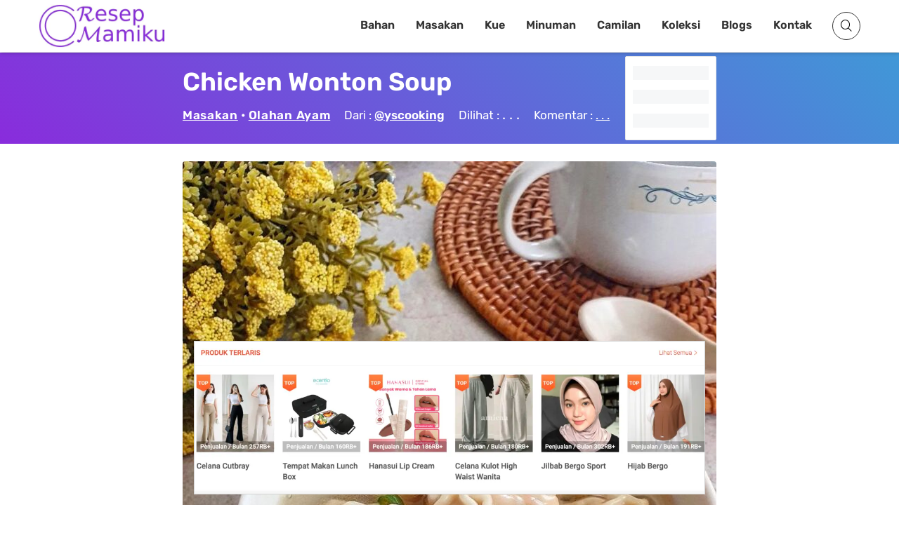

--- FILE ---
content_type: text/html; charset=UTF-8
request_url: https://resepmamiku.com/chicken-wonton-soup-yscooking
body_size: 29218
content:
<!doctype html><html lang="id" prefix="og: https://ogp.me/ns#"><head><meta charset="UTF-8"><meta name="viewport" content="width=device-width, initial-scale=1"><link rel="profile" href="https://gmpg.org/xfn/11"><title>Resep Chicken Wonton Soup dari @yscooking</title><meta name="description" content="Chicken Wonton Soup: Kehangatan dalam Setiap Sendokan, Kelezatan yang Menghangatkan Jiwa Chicken Wonton Soup, atau Sup Pangsit Ayam, adalah hidangan klasik yang memadukan kelembutan pangsit berisi ayam dengan kuah kaldu yang gurih dan menghangatkan. Lebih dari sekadar sup biasa, hidangan ini menawarkan perpaduan tekstur dan rasa yang memanjakan lidah, menjadikannya pilihan sempurna untuk hidangan pembuka, makan siang ringan, atau bahkan penghangat tubuh di kala cuaca dingin. Rahasia kelezatan Chicken Wonton Soup terletak pada pangsitnya. Kulit pangsit yang tipis dan lembut membungkus isian ayam cincang yang telah dibumbui dengan sempurna, memberikan sensasi lumer di mulut setiap kali disantap. Isian ayam biasanya dicampur dengan jahe, bawang putih, daun bawang, dan sedikit kecap asin, menciptakan rasa yang kaya dan umami. Kuah kaldu bening yang digunakan untuk Chicken Wonton Soup pun tak kalah penting. Kaldu ayam yang dimasak perlahan dengan rempah-rempah seperti jahe, bawang putih, dan merica, menghasilkan kuah yang kaya rasa dan aroma. Kaldu ini tidak hanya memberikan kehangatan, tetapi juga memperkaya rasa pangsit ayam. Chicken Wonton Soup seringkali disajikan dengan tambahan sayuran hijau seperti sawi hijau atau bok choy, memberikan kesegaran dan tekstur renyah pada hidangan. Taburan daun bawang dan irisan cabai rawit juga sering ditambahkan untuk memberikan sentuhan akhir yang menyegarkan dan pedas. Lebih dari sekadar hidangan lezat, Chicken Wonton Soup juga menawarkan manfaat kesehatan. Kaldu ayam kaya akan nutrisi yang dapat membantu meningkatkan daya tahan tubuh, sementara sayuran hijau menyediakan serat dan vitamin yang penting bagi kesehatan. Hidangan ini cocok dinikmati oleh segala usia, dari anak-anak hingga orang dewasa. Dengan kombinasi rasa yang lezat, tekstur yang menggugah selera, dan manfaat kesehatan yang ditawarkan, Chicken Wonton Soup adalah pilihan yang tepat untuk menghangatkan jiwa dan memanjakan lidah. Temukan resepnya dan nikmati kelezatannya di rumah, atau kunjungi restoran favorit Anda untuk mencicipi hidangan klasik ini."/><meta name="robots" content="follow, index, max-snippet:-1, max-video-preview:-1, max-image-preview:large"/><link rel="canonical" href="https://resepmamiku.com/chicken-wonton-soup-yscooking" /><meta property="og:locale" content="id_ID" /><meta property="og:type" content="article" /><meta property="og:title" content="Resep Chicken Wonton Soup dari @yscooking" /><meta property="og:description" content="Chicken Wonton Soup: Kehangatan dalam Setiap Sendokan, Kelezatan yang Menghangatkan Jiwa Chicken Wonton Soup, atau Sup Pangsit Ayam, adalah hidangan klasik yang memadukan kelembutan pangsit berisi ayam dengan kuah kaldu yang gurih dan menghangatkan. Lebih dari sekadar sup biasa, hidangan ini menawarkan perpaduan tekstur dan rasa yang memanjakan lidah, menjadikannya pilihan sempurna untuk hidangan pembuka, makan siang ringan, atau bahkan penghangat tubuh di kala cuaca dingin. Rahasia kelezatan Chicken Wonton Soup terletak pada pangsitnya. Kulit pangsit yang tipis dan lembut membungkus isian ayam cincang yang telah dibumbui dengan sempurna, memberikan sensasi lumer di mulut setiap kali disantap. Isian ayam biasanya dicampur dengan jahe, bawang putih, daun bawang, dan sedikit kecap asin, menciptakan rasa yang kaya dan umami. Kuah kaldu bening yang digunakan untuk Chicken Wonton Soup pun tak kalah penting. Kaldu ayam yang dimasak perlahan dengan rempah-rempah seperti jahe, bawang putih, dan merica, menghasilkan kuah yang kaya rasa dan aroma. Kaldu ini tidak hanya memberikan kehangatan, tetapi juga memperkaya rasa pangsit ayam. Chicken Wonton Soup seringkali disajikan dengan tambahan sayuran hijau seperti sawi hijau atau bok choy, memberikan kesegaran dan tekstur renyah pada hidangan. Taburan daun bawang dan irisan cabai rawit juga sering ditambahkan untuk memberikan sentuhan akhir yang menyegarkan dan pedas. Lebih dari sekadar hidangan lezat, Chicken Wonton Soup juga menawarkan manfaat kesehatan. Kaldu ayam kaya akan nutrisi yang dapat membantu meningkatkan daya tahan tubuh, sementara sayuran hijau menyediakan serat dan vitamin yang penting bagi kesehatan. Hidangan ini cocok dinikmati oleh segala usia, dari anak-anak hingga orang dewasa. Dengan kombinasi rasa yang lezat, tekstur yang menggugah selera, dan manfaat kesehatan yang ditawarkan, Chicken Wonton Soup adalah pilihan yang tepat untuk menghangatkan jiwa dan memanjakan lidah. Temukan resepnya dan nikmati kelezatannya di rumah, atau kunjungi restoran favorit Anda untuk mencicipi hidangan klasik ini." /><meta property="og:url" content="https://resepmamiku.com/chicken-wonton-soup-yscooking" /><meta property="og:site_name" content="ResepMamiku" /><meta property="article:publisher" content="https://web.facebook.com/resepmamikucom" /><meta property="article:section" content="Masakan" /><meta property="og:updated_time" content="2022-07-26T13:46:02+07:00" /><meta property="og:image" content="https://resepmamiku.com/wp-content/uploads/2022/07/chicken-wonton-soup-yscooking.jpg" /><meta property="og:image:secure_url" content="https://resepmamiku.com/wp-content/uploads/2022/07/chicken-wonton-soup-yscooking.jpg" /><meta property="og:image:width" content="1080" /><meta property="og:image:height" content="1350" /><meta property="og:image:alt" content="Chicken Wonton Soup" /><meta property="og:image:type" content="image/jpeg" /><meta name="twitter:card" content="summary_large_image" /><meta name="twitter:title" content="Resep Chicken Wonton Soup dari @yscooking" /><meta name="twitter:description" content="Chicken Wonton Soup: Kehangatan dalam Setiap Sendokan, Kelezatan yang Menghangatkan Jiwa Chicken Wonton Soup, atau Sup Pangsit Ayam, adalah hidangan klasik yang memadukan kelembutan pangsit berisi ayam dengan kuah kaldu yang gurih dan menghangatkan. Lebih dari sekadar sup biasa, hidangan ini menawarkan perpaduan tekstur dan rasa yang memanjakan lidah, menjadikannya pilihan sempurna untuk hidangan pembuka, makan siang ringan, atau bahkan penghangat tubuh di kala cuaca dingin. Rahasia kelezatan Chicken Wonton Soup terletak pada pangsitnya. Kulit pangsit yang tipis dan lembut membungkus isian ayam cincang yang telah dibumbui dengan sempurna, memberikan sensasi lumer di mulut setiap kali disantap. Isian ayam biasanya dicampur dengan jahe, bawang putih, daun bawang, dan sedikit kecap asin, menciptakan rasa yang kaya dan umami. Kuah kaldu bening yang digunakan untuk Chicken Wonton Soup pun tak kalah penting. Kaldu ayam yang dimasak perlahan dengan rempah-rempah seperti jahe, bawang putih, dan merica, menghasilkan kuah yang kaya rasa dan aroma. Kaldu ini tidak hanya memberikan kehangatan, tetapi juga memperkaya rasa pangsit ayam. Chicken Wonton Soup seringkali disajikan dengan tambahan sayuran hijau seperti sawi hijau atau bok choy, memberikan kesegaran dan tekstur renyah pada hidangan. Taburan daun bawang dan irisan cabai rawit juga sering ditambahkan untuk memberikan sentuhan akhir yang menyegarkan dan pedas. Lebih dari sekadar hidangan lezat, Chicken Wonton Soup juga menawarkan manfaat kesehatan. Kaldu ayam kaya akan nutrisi yang dapat membantu meningkatkan daya tahan tubuh, sementara sayuran hijau menyediakan serat dan vitamin yang penting bagi kesehatan. Hidangan ini cocok dinikmati oleh segala usia, dari anak-anak hingga orang dewasa. Dengan kombinasi rasa yang lezat, tekstur yang menggugah selera, dan manfaat kesehatan yang ditawarkan, Chicken Wonton Soup adalah pilihan yang tepat untuk menghangatkan jiwa dan memanjakan lidah. Temukan resepnya dan nikmati kelezatannya di rumah, atau kunjungi restoran favorit Anda untuk mencicipi hidangan klasik ini." /><meta name="twitter:site" content="@resepmamikucom" /><meta name="twitter:creator" content="@resepmamikucom" /><meta name="twitter:image" content="https://resepmamiku.com/wp-content/uploads/2022/07/chicken-wonton-soup-yscooking.jpg" /><meta name="twitter:label1" content="Ditulis oleh" /><meta name="twitter:data1" content="Yoga" /><meta name="twitter:label2" content="Waktunya membaca" /><meta name="twitter:data2" content="Kurang dari semenit" /> <script type="application/ld+json" class="rank-math-schema">{"@context":"https://schema.org","@graph":[{"@type":"Organization","@id":"https://resepmamiku.com/#organization","name":"ResepMamiku","sameAs":["https://web.facebook.com/resepmamikucom","https://twitter.com/resepmamikucom"],"logo":{"@type":"ImageObject","@id":"https://resepmamiku.com/#logo","url":"https://resepmamiku.com/wp-content/uploads/2021/10/resepmamiku-avatar.png","contentUrl":"https://resepmamiku.com/wp-content/uploads/2021/10/resepmamiku-avatar.png","caption":"ResepMamiku","inLanguage":"id","width":"810","height":"809"}},{"@type":"WebSite","@id":"https://resepmamiku.com/#website","url":"https://resepmamiku.com","name":"ResepMamiku","publisher":{"@id":"https://resepmamiku.com/#organization"},"inLanguage":"id"},{"@type":"ImageObject","@id":"https://resepmamiku.com/wp-content/uploads/2022/07/chicken-wonton-soup-yscooking.jpg","url":"https://resepmamiku.com/wp-content/uploads/2022/07/chicken-wonton-soup-yscooking.jpg","width":"1080","height":"1350","inLanguage":"id"},{"@type":"BreadcrumbList","@id":"https://resepmamiku.com/chicken-wonton-soup-yscooking#breadcrumb","itemListElement":[{"@type":"ListItem","position":"1","item":{"@id":"https://resepmamiku.com/masakan","name":"Masakan"}},{"@type":"ListItem","position":"2","item":{"@id":"https://resepmamiku.com/chicken-wonton-soup-yscooking","name":"Chicken Wonton Soup"}}]},{"@type":"WebPage","@id":"https://resepmamiku.com/chicken-wonton-soup-yscooking#webpage","url":"https://resepmamiku.com/chicken-wonton-soup-yscooking","name":"Resep Chicken Wonton Soup dari @yscooking","datePublished":"2022-07-26T13:46:00+07:00","dateModified":"2022-07-26T13:46:02+07:00","isPartOf":{"@id":"https://resepmamiku.com/#website"},"primaryImageOfPage":{"@id":"https://resepmamiku.com/wp-content/uploads/2022/07/chicken-wonton-soup-yscooking.jpg"},"inLanguage":"id","breadcrumb":{"@id":"https://resepmamiku.com/chicken-wonton-soup-yscooking#breadcrumb"}},{"@type":"Recipe","name":"Chicken Wonton Soup","datePublished":"2022-07-26T13:46:00+07:00","author":{"@type":"Person","name":"yscooking"},"description":"Bahan dan Cara membuat Chicken Wonton Soup","recipeIngredient":["Kulit pangsit ukuran 7x7 cm","300gr daging ayam cincang","6 ekor udang besar cincang kasar","2 siung bawput parut","1 batang daun bawang iris","2 cm jahe parut","2 sdm kecap asin","1 sdm saus tiram","1 sdm arak masak ( bole skip)","Garam, merica","2 sdm tapioka/ maizena","1 butir telur"],"image":{"@id":"https://resepmamiku.com/wp-content/uploads/2022/07/chicken-wonton-soup-yscooking.jpg"},"recipeInstructions":"Cara Membuat Chicken Wonton Soup :  1. Campur semua bahan di atas, lalu ambil 1 sdt adonan daging, taruh pada kulit pangsit, bungkus bentuk segitiga, pertemukan semua ujungnya, tempelkan. 2. Rebus pada air mendidih dgn api sedang sampai mengapung ","aggregateRating":{"@type":"aggregateRating","ratingValue":"5","ratingCount":"175"},"keywords":"Chicken Wonton Soup, bahan Chicken Wonton Soup, cara membuat Chicken Wonton Soup, resep Chicken Wonton Soup, Masakan, Olahan Ayam","@id":"https://resepmamiku.com/chicken-wonton-soup-yscooking#schema-255027","isPartOf":{"@id":"https://resepmamiku.com/chicken-wonton-soup-yscooking#webpage"},"publisher":{"@id":"https://resepmamiku.com/#organization"},"inLanguage":"id","mainEntityOfPage":{"@id":"https://resepmamiku.com/chicken-wonton-soup-yscooking#webpage"}}]}</script>  <script data-optimized="1" type="text/javascript" src="[data-uri]" defer></script> <style id="litespeed-ccss">html{font-family:sans-serif;-webkit-text-size-adjust:100%;-ms-text-size-adjust:100%}body{margin:0}article,footer,header,main,nav{display:block}a{background-color:#fff0}h1{font-size:2em;margin:.67em 0}img{border:0}button,input,select,textarea{color:inherit;font:inherit;margin:0}button{overflow:visible}button,select{text-transform:none}button,input[type="submit"]{-webkit-appearance:button}button::-moz-focus-inner,input::-moz-focus-inner{border:0;padding:0}input{line-height:normal}input[type="checkbox"]{box-sizing:border-box;padding:0}textarea{overflow:auto}.screen-reader-text{clip:rect(1px,1px,1px,1px);position:absolute;height:1px;width:1px;overflow:hidden}.entry-content:before,.entry-content:after,.clearfix:before,.clearfix:after{content:"";display:table;table-layout:fixed}.entry-content:after,.clearfix:after{clear:both}@-ms-viewport{width:device-width}html{box-sizing:border-box;-ms-overflow-style:scrollbar}*,*::before,*::after{box-sizing:inherit}.container{width:100%;padding-right:15px;padding-left:15px;margin-right:auto;margin-left:auto}@media (min-width:576px){.container{max-width:540px}}@media (min-width:768px){.container{max-width:720px}}@media (min-width:992px){.container{max-width:960px}}@media (min-width:1200px){.container{max-width:1140px}}html{box-sizing:border-box;font-size:10px}*,*:before,*:after{box-sizing:inherit}body{background:#fff}img{height:auto;max-width:100%;object-fit:cover;vertical-align:middle;border-style:none}h1,h2,h4,h5{line-height:1.2;clear:both}h1{font-size:57.6px;font-size:3.6rem}h2{font-size:48px;font-size:3rem}h4{font-size:28.8px;font-size:1.8rem}h5{font-size:19.2px;font-size:1.2rem}body,button,input,select,textarea{font:normal normal normal 14px/1.8 sans-serif;text-align:left;color:#111}p{margin-bottom:1.5em}i{font-style:italic}ins{background:#fff9c0;text-decoration:none}ul{margin:0 0 1.5em;padding-left:1.5em}ul{list-style:disc}button,input[type="submit"]{border:1px solid;border-radius:0;background:#111;color:#fff;font-size:19.2px;font-size:1.2rem;line-height:1;padding:1.5rem 2rem}input[type="text"],input[type="email"],textarea{color:#666;border:1px solid #dedede;border-radius:0;padding:8px 10px 7px}select{border:1px solid #dedede;padding:10px 5px;width:100%}textarea{width:100%}a{color:var(--main-color);text-decoration:none}a:visited{text-decoration:none}.searchform-modal .search-form{display:-ms-flexbox;display:flex;position:relative}.searchform-modal .search-form label{width:100%}.searchform-modal .search-form input{border-color:#eee}.searchform-modal .search-form button{position:absolute;right:0;bottom:0;top:0;padding:8.5px 15px;border:1px solid #1788de;font-size:25.6px;font-size:1.6rem}.searchform-modal .search-popup{display:none;position:fixed;top:0;right:0;left:0;bottom:0;z-index:9999;opacity:0;visibility:hidden;overflow:hidden;background:rgb(0 0 0/.8);margin:0;width:100%;height:100%;transform:scale(.2,.2)}.searchform-modal .search-popup .search-popup-bg{width:100%;height:100%;position:absolute}.searchform-modal .search-form-wrap{max-width:100%;width:600px;position:absolute;z-index:10;margin:auto;top:0;right:0;left:0;bottom:0;height:55px;display:flex}.searchform-modal .search-popup .search-form{max-width:500px;width:100%}.searchform-modal .search-popup .search-form .search-field{width:100%;border-radius:0;border:0;height:55px;margin:0;padding-left:20px;padding-right:70px;background:#fff;color:#999;font-size:15px;font-style:italic}.searchform-modal .search-popup .search-form .search-submit{height:55px;width:55px;position:absolute;right:0;display:-ms-flexbox;display:flex;-ms-flex-pack:center;justify-content:center;background:blue;color:#fff}.searchform-modal .search-popup .search-form .search-submit i{color:#fff;font-size:32px;font-size:2rem}.searchform-modal .search-popup .close-search-toggle{background:none}@media (max-width:767px){.searchform-modal .search-popup .search-form>label{margin:0 20px}.searchform-modal .search-popup .search-form .search-submit{margin-right:20px}}.main-navigation{z-index:2;-ms-flex:unset;flex:unset}.main-navigation ul:not(.children)>li>a{padding:12px 14px}.main-navigation ul{display:none;list-style:none;margin:0;padding-left:0}.main-navigation li{float:left;position:relative}.main-navigation a{display:block;text-decoration:none;font-weight:700;line-height:2.58;color:#111;font-size:14px}@media screen and (min-width:1023px){.main-navigation ul{display:block}}@media (max-width:1023px){.main-navigation.main-navigation ul{display:none}}.slideout-sidebar{width:384px;overflow:hidden;display:none;max-width:95%;transform:translate3d(100%,0,0);background:#f6f6f6;position:fixed;z-index:999;top:0;right:0;bottom:0;overflow-y:auto;visibility:hidden}.slideout-sidebar::-webkit-scrollbar{width:0}.slideout-sidebar .widget{margin:0 0 30px;word-break:break-all;color:#b3b3b3}.slideout-sidebar .widget ul{margin:0;padding:0;list-style:none}.slideout-sidebar .widget a{color:#dcdcdc}.slideout-sidebar-enabel .site:before{content:"";position:fixed;top:0;right:0;left:0;bottom:0;background:rgb(255 255 255/.8);content:"";opacity:0;z-index:0;visibility:hidden;display:none}.slideout-sidebar-enabel .menu-toggle{position:relative;z-index:2;background:#fff0;border:none}.slideout-sidebar-enabel .menu-toggle:before{content:"";position:absolute;left:18px;width:24px;height:15px;display:block;border-top:9px double #111;border-bottom:3px solid #111}.slideout-sidebar__header{display:-ms-flexbox;display:flex;-ms-flex-pack:justify;justify-content:space-between;padding:20px 55px;-ms-flex-align:center;align-items:center;border-bottom:1px solid rgb(255 255 255/.11)}@media (max-width:374px){.slideout-sidebar__header{padding:20px 25px}}.slideout-sidebar__header .header__site-title{font-weight:700;font-size:38.4px;font-size:2.4rem;letter-spacing:.15em;color:#333}.slideout-sidebar__header .header__close{font-size:28.8px;font-size:1.8rem;letter-spacing:.1em;color:#afb0b2;padding:5px 0 5px 5px;background:none}.slideout-sidebar__body{padding:40px 55px}.slideout-sidebar__body .widget_nav_menu .menu{padding:0;margin:0 0 53px 0;list-style-type:none}.slideout-sidebar__body .widget_nav_menu .menu li{position:relative;display:-ms-flexbox;display:flex;-ms-flex-flow:wrap;flex-flow:wrap;-ms-flex-pack:left;justify-content:left}.slideout-sidebar__body .widget_nav_menu .menu>li{border-bottom:1px solid #393939}.slideout-sidebar__body .widget_nav_menu .menu a{display:block;padding:13px 0;font-size:1.2rem;font-weight:700;letter-spacing:.1em;color:#333;position:relative}@media (min-width:1024px){#mobile-navigation{display:none}}:root{--main-color:#892CDC;--text-main-color:#333;--link-color:#892CDC;--archive-post-title-color:#111;--main-menu-color:#333;--main-menu-hover-color:#892CDC;--page-header-color:#fff;--meta-color:#333;--button-hover-color:#892CDC}body{font-family:"Rubik",sans-serif;color:var(--text-main-color);font-size:18px;line-height:1.94;background:#fff}h1,h2,h4,h5{line-height:normal;margin:25px 0 10px}h1{font-size:36px}h2{font-size:22px}h4{font-size:18px}p{margin:0 0 2.3em}a{color:var(--link-color)}ul{padding-left:58px}.entry-content ul li:not(.blocks-gallery-item){padding-left:17px}.entry-content ul li:not(.blocks-gallery-item)+li{margin-top:20px}.bg-cover{background-size:cover;background-position:center;background-repeat:no-repeat}.bg-overlay:before{content:"";position:absolute;top:0;left:0;right:0;bottom:0;background:#4098D7;background:linear-gradient(45deg,#892CDC 0%,#4098D7 100%)}@media (min-width:1200px){.container{max-width:1200px}}.content-area{background:#fff;position:relative;padding:30px 0;z-index:3}.site-header{background:#fff;box-shadow:0 2px 5px rgb(0 0 0/.2)}.site-header .container{display:-ms-flexbox;display:flex;-ms-flex-wrap:wrap;flex-wrap:wrap;-ms-flex-align:center;align-items:center;-ms-flex-pack:justify;justify-content:space-between;position:relative}@media (max-width:991px){.site-header .container{padding-top:20px;padding-bottom:20px}}.site-header .site-title{font-size:36px;font-weight:700;margin:0;line-height:1.1}.site-header .site-title a{color:#111}.site-header .header-icons{margin-left:14px}.site-header .header-icons>*{color:#333;background:#fff0;border:1px solid #333;height:40px;width:40px;line-height:40px;font-size:14px;border-radius:50%;text-align:center;display:inline-block}.site-header .header-icons a{color:inherit}.site-header .header-icons .search-toggle{display:block}.site-header .header-icons .search-toggle i{speak:none;font:normal normal normal 16px/1"IcoFont";-webkit-font-smoothing:antialiased;-moz-osx-font-smoothing:grayscale}.site-header .header-icons .search-toggle i:before{content:"";color:#000}.site-header .header-icons .menu-toggle{padding:0;margin-left:6px}.page-header{padding:7.29167%0;background-attachment:fixed;position:relative;color:var(--page-header-color);-ms-flex-direction:column;flex-direction:column}.single .page-header .entry-title:after{display:none}.page-header .cat-links a{margin-bottom:30px}.single-post .page-header{padding:10.9375%0}.single-post .page-header .entry-meta{color:#fff}.single-post .page-header .entry-meta a{color:#fff;text-decoration:underline;font-weight:700}.single-post .page-header .entry-meta a:visited{color:#fff!important}@media (min-width:1200px){.page-header .container{max-width:760px;padding:0}}.page-header .header-inner{z-index:2;position:relative}.page-header .entry-title{margin:0 0 16px}@media (max-width:1199px){.page-header .entry-title{font-size:33px}}@media (max-width:575px){.page-header{text-align:center}.page-header .entry-title:after{margin:25px auto 0}.page-header .entry-meta>*{display:block}.page-header .entry-meta span+span{margin:0}}.main-navigation{z-index:99;flex:auto}@media (max-width:991px){.main-navigation{display:none}}.main-navigation a{font-size:13px;line-height:inherit;color:var(--main-menu-color);border-bottom:3px solid #fff0}.main-navigation ul.primary-menu{display:-ms-flexbox;display:flex;-ms-flex-wrap:wrap;flex-wrap:wrap;-ms-flex-pack:end;justify-content:flex-end}.main-navigation ul.primary-menu>li>a{padding:20px 15px}input[type="submit"],button,.button,.cat-links a{border:none;background:var(--main-color);display:inline-block;border-radius:25px;text-transform:uppercase;font-size:11px;padding:10px 38px;color:#fff;letter-spacing:.04em;line-height:inherit}.entry-meta{font-size:13px;color:var(--meta-color);font-weight:500}.entry-meta a{color:currentColor}.entry-meta span:not(:last-child){margin-right:20px}.post-thumbnail{display:block}.entry-title{word-wrap:break-word;margin:0 0 18px;font-weight:800}.entry-title:after{margin-top:20px;content:"";display:block;height:2px;width:70px;background:#e2e2e2}.entry-content p{margin-bottom:22px;line-height:30px}@media (min-width:992px){.single .content-area{padding:20px 205px}}.single .entry-content{margin-bottom:15px;color:var(--text-main)}.comments-area{margin:0 auto auto}.site-footer{margin-top:0;padding:0 0;position:relative;z-index:1}.site-footer:before{content:"";position:absolute;top:0;left:0;right:0;bottom:0;background-color:#FFF}.site-footer>*{position:relative;z-index:1}.site-footer .footer-bottom{display:-ms-flexbox;display:flex;-ms-flex-wrap:wrap;flex-wrap:wrap;-ms-flex-pack:justify;justify-content:space-between;-ms-flex-align:center;align-items:center;padding:30px 0;border-top:1px solid rgb(255 255 255/.18);margin-bottom:-10px}.slideout-sidebar{font-size:13px}.slideout-sidebar .widget:last-of-type{margin-bottom:0}.slideout-sidebar .widget li+li{margin-top:5px}.slideout-sidebar .widget_nav_menu .menu a{letter-spacing:.03em}.slideout-sidebar-enabel .menu-toggle:before{display:none}.slideout-sidebar-enabel .site:before{background:rgb(0 0 0/.8)}.slideout-sidebar__header .header__site-title{letter-spacing:.05em}.slideout-sidebar__header .header__close i{speak:none;font:normal normal normal 16px/1"IcoFont";-webkit-font-smoothing:antialiased;-moz-osx-font-smoothing:grayscale}.slideout-sidebar__header .header__close i:before{content:""}.searchform-modal .search-popup .search-form .search-submit{border:none;border-radius:0;background-color:var(--main-color);-ms-flex-align:center;align-items:center}.scroll-to-top{position:fixed;bottom:10px;right:10px;width:45px;height:45px;z-index:99;background:var(--main-color);display:-ms-flexbox;display:flex;-ms-flex-pack:center;justify-content:center;-ms-flex-align:center;align-items:center;border-radius:100%;transform:translate3d(0,100px,0);color:#fff}.scroll-to-top:visited{color:#fff}p{margin:0 0 30px}#primary{margin-top:5px}#page.site{margin-top:75px}.hidden{display:none!important}.site-branding .custom-logo-link img{width:180px}.site-branding .site-title{display:none}.ztd-post-rating{font-size:13px}.ztd-post-rating .views{color:var(--text-main-color);margin-right:3px}.ztd-post-rating .likes{color:#ed4956}.ztd-post-rating .bg-loading{height:15px;width:40px;border-radius:3px;bottom:-3px}.main-navigation a{font-size:16px}.site-footer{border-top:1px solid #d1d1d1;color:#333;text-align:center}.site-footer .footer-info{width:100%}.site-footer p{margin:0}.site-footer p a{color:var(--main-color)}.site-footer .footer-menu{padding:0;margin:0}.site-footer .footer-menu li{display:inline-block;list-style:none}.site-footer .footer-menu li:first-child a{border-left:none}.site-footer .footer-menu li a{padding:0 8px 0 10px;border-left:2px solid #d1d1d1;color:#333;font-size:14px}.site-footer .ztd-sosmed a i{background:var(--main-color);color:#fff;padding:6px;margin:0 3px;border-radius:50%}.site-footer .ztd-sosmed a i.icofont-facebook{background:#1877f2}.site-footer .ztd-sosmed a i.icofont-instagram{background:#c32aa3}.site-footer .ztd-sosmed a i.icofont-twitter{background:#1da1f2}.site-footer .ztd-sosmed a i.icofont-pinterest{background:#bd081c}.cat-links a{color:#fff;background:var(--main-color)}.single-post .page-header{padding:20px 0}.single-post .header-inner{width:calc(100% - 130px);display:inline-block}.single-post .header-inner h1{text-transform:capitalize;color:#fff!important;margin:0 0 5px}.single-post .header-inner>a,.single-post .header-inner a:visited{color:#333!important}.single-post .header-inner .cat-links{margin-bottom:0;font-weight:600;color:#fff!important}.single-post .header-inner .cat-links a{margin:0;background:#fff0;padding:0;color:#FFF!important;text-decoration:underline;font-size:17px;text-transform:capitalize}.single-post .header-inner .entry-meta{margin:0-10px;font-size:17px}.single-post .header-inner .entry-meta>span{display:inline-block;vertical-align:middle;margin:5px 10px}.single-post .header-inner .post-comment label{text-decoration:underline}.single-post .header-rating{vertical-align:top;background:#FFF;position:absolute;top:50%;transform:translateY(-50%);width:130px;height:120px;display:inline-block;border-radius:2px;padding:10px;color:var(--text-main-color);text-align:center;border:1px solid #e8e8e8}.single-post .header-rating .bg-loading{width:100%;height:20px}.single-post .post-view .loading{font-size:20px;line-height:1}.single-post .post-thumbnail{margin-bottom:15px;width:100%;border-radius:4px;height:auto}.single-post .entry-content{margin-bottom:0}.single-post .entry-content .recipe-content h2{text-transform:capitalize;background:#4098D7;background:linear-gradient(45deg,#724BB7 0%,#4098D7 100%);color:#fff;display:block;padding:5px 10px;font-size:22px;border-radius:4px 4px 0 0;width:100%;margin:0}.single-post .entry-content .recipe-content p{margin-bottom:15px;padding:5px 10px;border:1px solid #d4d4d4;border-top:0}.single-post .entry-content .recipe-content p label{border-bottom:1px solid #b4b4b4;display:block;position:relative;padding-right:22px}.single-post .entry-content .recipe-content p label:last-child{border:none}.single-post .entry-content .recipe-content p label input[type="checkbox"]{position:absolute;right:0;top:7px;width:20px;height:20px}.single-post .entry-content .watch-recipe,.single-post .entry-content .jump-to-recipe{margin-bottom:10px;font-size:14px;font-weight:600;text-transform:initial;background:#555;padding:5px 10px 5px 15px;border-radius:4px}.single-post .entry-content .watch-recipe:visited,.single-post .entry-content .jump-to-recipe:visited{text-decoration:none;color:#fff}.single-post .entry-content .watch-recipe i,.single-post .entry-content .jump-to-recipe i{font-size:18px;position:relative;top:2px}.single-post .entry-content .watch-recipe{margin-right:15px;background:#ed4956}.single-post .entry-content .box-post-thumbnail{position:relative}.single-post .entry-content .ztd-download-image{opacity:0;position:absolute;bottom:0;left:0;background-color:#ff6900;color:#fff;font-weight:700;text-align:center;padding:3px 60px;font-size:20px;width:100%}.single-post .url-origin{display:none}.single-post .sumber{border:1px solid #d4d4d4;padding:2px 10px;font-size:16px;background:#d4d4d4;margin-bottom:5px}html>body{display:block}.site-header{position:fixed;width:100%;z-index:9;top:0}.site-header .header-icons .menu-toggle{display:none}.searchform-modal .search-popup .search-form .search-field{color:#333;font-size:20px}.ztd-resep-carousel h4,.ztd-share h4{font-size:22px;margin-top:20px;margin-bottom:20px;text-transform:capitalize;position:relative;display:inline-block;padding-right:10px;color:var(--main-color)}.ztd-resep-carousel h4:after,.ztd-share h4:after{content:"";position:absolute;left:0;bottom:-7px;height:2px;width:100%;background:var(--main-color)}.ztd-share ul{margin:0;padding:0}.ztd-share ul li{list-style:none;display:inline-block;border-radius:3px;margin-bottom:6px;margin-right:5px;text-align:center}.ztd-share ul li.fb{background:#1877f2}.ztd-share ul li.tw{background:#1da1f2}.ztd-share ul li.cp{background:#ff6900}.ztd-share ul li.dl{background:#555}.ztd-share ul li a{display:block;color:#FFF;padding:2px 8px;font-size:14px}.ztd-resep-carousel{margin-bottom:20px}.ztd-resep-carousel h4{display:block}.ztd-resep-carousel .list{display:none;padding-bottom:3px}.ztd-ads ins{background:#fff0}@-webkit-keyframes bsui_shimmer{0%{background-position:-400px}100%{background-position:400px}}@-moz-keyframes bsui_shimmer{0%{background-position:-400px}100%{background-position:400px}}@keyframes bsui_shimmer{0%{background-position:-400px}100%{background-position:400px}}.bg-loading{background:#f6f7f8;background-image:linear-gradient(to right,#f6f7f8 0%,#edeef1 20%,#f6f7f8 40%,#f6f7f8 100%);background-repeat:no-repeat;background-size:800px 104px;display:inline-block;position:relative;-webkit-animation:bsui_shimmer 1s linear infinite forwards;-moz-animation:bsui_shimmer 1s linear infinite forwards;animation:bsui_shimmer 1s linear infinite forwards}.searchform-modal .search-popup{background:rgb(0 0 0/.94)}.searchform-modal .search-popup .search-form{max-width:100%}.searchform-modal .search-form-wrap{width:700px;margin-top:8%}.searchform-modal .popular-search{top:65px;width:calc(100% + 50px);height:85vh;overflow-y:auto;position:absolute;text-align:left;color:#fff}.searchform-modal .popular-search h5{font-size:22px;margin-top:5px}.copiedvalue{height:1px!important;display:block;opacity:0;padding:0!important;border:none}.footer-ads{position:fixed;bottom:0;z-index:5;width:100%}.footer-ads-content{max-width:728px;margin:0 auto}.ztd-tags{margin:0-5px;padding:0}.ztd-tags li{list-style:none;display:inline-block;margin:5px;margin-top:5px!important;padding:0;padding-left:0!important}.ztd-tags li a{padding:5px 12px;color:var(--main-color);border:1px solid var(--main-color);font-size:14px;border-radius:4px}#wpdiscuz-comment-message{top:78px!important}#comments{margin:10px 0!important}#wpdcom .wpd-form-head{margin-top:5px!important}#wpdcom{padding:0!important;max-width:100%!important}.ztd-overlay{position:fixed;top:0;bottom:0;left:0;right:0;height:100%;width:100%;background:rgb(0 0 0/.7);visibility:hidden;opacity:0}.ztd-popup{margin:60px auto;padding:25px;background:#fff;border-radius:2px;width:100%;max-width:540px;position:relative}.ztd-popup .bg-loading{height:15px;width:100%}.ztd-popup .ztd-close{position:absolute;top:-12px;right:8px;font-size:30px;font-weight:700;text-decoration:none;color:#333;z-index:9}.ztd-popup .ztd-content{overflow:auto}@media only screen and (max-width:1199px){.single .content-area{padding:30px 85px}.site-header{padding:2.5px 0}.site-header .main-navigation ul.primary-menu>li>a{font-size:14px;padding:20px 10px}}@media only screen and (max-width:991px){.site-header .header-icons .menu-toggle{display:initial}.site-header .container{padding-top:15px;padding-bottom:15px}.single .content-area{padding:30px 0}#page.site{margin-top:95px}#wpdiscuz-comment-message{top:97px!important}}@media only screen and (max-width:767px){h1{font-size:28px}h2{font-size:24px}h4{font-size:18px}.searchform-modal .search-popup .search-form .search-submit{margin-right:0}.searchform-modal .search-popup .search-form>label{margin:0 0 0 20px}.searchform-modal .popular-search{margin:0 20px}.ztd-popup{width:calc(100% - 20px);margin:10px auto;padding:15px}.ztd-popup .ztd-close{top:-17px;right:3px}}@media only screen and (max-width:575px){.single .content-area{padding:15px 0}.single-post .page-header{padding:15px 0 10px}.single-post .header-inner{width:100%}.single-post .header-rating{position:relative;top:auto;transform:none;margin-top:10px;margin-bottom:10px}.wpd-form-row .wpd-form-col-right,.wpd-form-row .wpdiscuz-item{text-align:left!important}.wpd-form-row .wpdiscuz-recaptcha{transform:initial!important}.wpd-form-row .wc-field-submit{justify-content:flex-start!important}.wpd-form-row .wc-field-submit input[type="submit"]{padding:7px 20px!important;margin-left:0!important}}@media only screen and (max-width:419px){.single-post .entry-content .ztd-download-image{font-size:16px}}@media only screen and (max-width:359px){.single-post .entry-content .watch-recipe,.single-post .entry-content .jump-to-recipe{font-size:12px;padding:5px 8px 5px 12px}}ul{box-sizing:border-box}.entry-content{counter-reset:footnotes}:root{--wp--preset--font-size--normal:16px;--wp--preset--font-size--huge:42px}.screen-reader-text{border:0;clip:rect(1px,1px,1px,1px);clip-path:inset(50%);height:1px;margin:-1px;overflow:hidden;padding:0;position:absolute;width:1px;word-wrap:normal!important}:root{--wp--preset--aspect-ratio--square:1;--wp--preset--aspect-ratio--4-3:4/3;--wp--preset--aspect-ratio--3-4:3/4;--wp--preset--aspect-ratio--3-2:3/2;--wp--preset--aspect-ratio--2-3:2/3;--wp--preset--aspect-ratio--16-9:16/9;--wp--preset--aspect-ratio--9-16:9/16;--wp--preset--color--black:#111;--wp--preset--color--cyan-bluish-gray:#abb8c3;--wp--preset--color--white:#fff;--wp--preset--color--pale-pink:#f78da7;--wp--preset--color--vivid-red:#cf2e2e;--wp--preset--color--luminous-vivid-orange:#ff6900;--wp--preset--color--luminous-vivid-amber:#fcb900;--wp--preset--color--light-green-cyan:#7bdcb5;--wp--preset--color--vivid-green-cyan:#00d084;--wp--preset--color--pale-cyan-blue:#8ed1fc;--wp--preset--color--vivid-cyan-blue:#0693e3;--wp--preset--color--vivid-purple:#9b51e0;--wp--preset--color--accent:#009bdf;--wp--preset--color--gray:#9a9a9a;--wp--preset--gradient--vivid-cyan-blue-to-vivid-purple:linear-gradient(135deg,rgba(6,147,227,1) 0%,rgb(155,81,224) 100%);--wp--preset--gradient--light-green-cyan-to-vivid-green-cyan:linear-gradient(135deg,rgb(122,220,180) 0%,rgb(0,208,130) 100%);--wp--preset--gradient--luminous-vivid-amber-to-luminous-vivid-orange:linear-gradient(135deg,rgba(252,185,0,1) 0%,rgba(255,105,0,1) 100%);--wp--preset--gradient--luminous-vivid-orange-to-vivid-red:linear-gradient(135deg,rgba(255,105,0,1) 0%,rgb(207,46,46) 100%);--wp--preset--gradient--very-light-gray-to-cyan-bluish-gray:linear-gradient(135deg,rgb(238,238,238) 0%,rgb(169,184,195) 100%);--wp--preset--gradient--cool-to-warm-spectrum:linear-gradient(135deg,rgb(74,234,220) 0%,rgb(151,120,209) 20%,rgb(207,42,186) 40%,rgb(238,44,130) 60%,rgb(251,105,98) 80%,rgb(254,248,76) 100%);--wp--preset--gradient--blush-light-purple:linear-gradient(135deg,rgb(255,206,236) 0%,rgb(152,150,240) 100%);--wp--preset--gradient--blush-bordeaux:linear-gradient(135deg,rgb(254,205,165) 0%,rgb(254,45,45) 50%,rgb(107,0,62) 100%);--wp--preset--gradient--luminous-dusk:linear-gradient(135deg,rgb(255,203,112) 0%,rgb(199,81,192) 50%,rgb(65,88,208) 100%);--wp--preset--gradient--pale-ocean:linear-gradient(135deg,rgb(255,245,203) 0%,rgb(182,227,212) 50%,rgb(51,167,181) 100%);--wp--preset--gradient--electric-grass:linear-gradient(135deg,rgb(202,248,128) 0%,rgb(113,206,126) 100%);--wp--preset--gradient--midnight:linear-gradient(135deg,rgb(2,3,129) 0%,rgb(40,116,252) 100%);--wp--preset--font-size--small:12px;--wp--preset--font-size--medium:20px;--wp--preset--font-size--large:18px;--wp--preset--font-size--x-large:42px;--wp--preset--font-size--normal:14px;--wp--preset--font-size--larger:24px;--wp--preset--font-size--huge:30px;--wp--preset--spacing--20:0.44rem;--wp--preset--spacing--30:0.67rem;--wp--preset--spacing--40:1rem;--wp--preset--spacing--50:1.5rem;--wp--preset--spacing--60:2.25rem;--wp--preset--spacing--70:3.38rem;--wp--preset--spacing--80:5.06rem;--wp--preset--shadow--natural:6px 6px 9px rgba(0, 0, 0, 0.2);--wp--preset--shadow--deep:12px 12px 50px rgba(0, 0, 0, 0.4);--wp--preset--shadow--sharp:6px 6px 0px rgba(0, 0, 0, 0.2);--wp--preset--shadow--outlined:6px 6px 0px -3px rgba(255, 255, 255, 1), 6px 6px rgba(0, 0, 0, 1);--wp--preset--shadow--crisp:6px 6px 0px rgba(0, 0, 0, 1)}#comments{max-width:1100px;margin:50px auto;color:#333;font-style:normal}#wpdcom{max-width:750px;padding:0;margin:7px auto 15px auto}#wpdcom *{box-sizing:border-box;line-height:initial}#wpdcom i{margin:0}#comments #wpdcom span,#wpdcom span{display:inline;letter-spacing:inherit;text-transform:none;font-size:1em}#wpdcom form{margin:0;padding:0;border:none;background:none}#wpdcom input:required{box-shadow:0 0 1px #555}#wpdcom button{min-height:auto;min-width:auto;max-width:auto;min-height:auto;display:inline-block;font-weight:400;text-transform:none}#wpdcom .avatar{padding:0;margin:0 auto;float:none;display:inline;height:auto;border:none;border-radius:0%;box-shadow:none}#wpdcom .wpdiscuz-hidden{display:none}#wpdcom .clearfix,.wpdiscuz_top_clearing{clear:both}#wpdcom .wpd-space{flex-grow:1}#wpdcom .wpdlb{clip:rect(1px,1px,1px,1px);clip-path:inset(50%);height:1px;width:1px;margin:-1px;overflow:hidden;padding:0;position:absolute}#wpdcom .wpd-form-head{border-bottom:1px solid #ccc;padding:7px 2px 9px 2px;margin-top:20px;margin-bottom:5px;display:flex;flex-wrap:wrap;flex-direction:row;justify-content:space-between}#wpdcom .wpd-sbs-toggle{color:#666;font-size:14px;line-height:20px}#wpdcom .wpd-sbs-toggle i.fa-envelope{font-size:15px;margin-right:4px}#wpdcom .wpd-sbs-toggle i.fa-caret-down{font-size:16px;margin-left:4px;color:#666}#wpdcom .wpd-sbs-toggle .wpd-sbs-title{font-size:15px}#wpdcom .wpd-auth{display:flex;flex-direction:row;justify-content:flex-end}#wpdcom .wpd-auth .wpd-login{font-size:14px;line-height:20px}#wpdcom .wpdiscuz-subscribe-bar{width:100%;box-sizing:border-box;padding:15px 0 5px 0;margin-bottom:0}#wpdcom .wpdiscuz-subscribe-bar form{display:flex;flex-wrap:wrap;justify-content:flex-start;flex-direction:row;align-items:center;margin-bottom:10px}#wpdcom .wpdiscuz-subscribe-form-intro{font-size:14px;display:block;padding:3px 10px 3px 1px;line-height:20px;box-sizing:border-box;white-space:nowrap}#wpdcom .wpdiscuz-subscribe-form-option{flex-grow:1;font-size:13px;display:block;padding-right:5px;box-sizing:border-box}#wpdcom .wpdiscuz-subscribe-form-email{font-size:14px;display:block;padding:0 5px 0 0;box-sizing:border-box;width:30%}#wpdcom .wpdiscuz-subscribe-form-button{font-size:14px;display:block;box-sizing:border-box}#wpdcom .wpdiscuz-subscribe-form-email input[type="email"]{font-size:13px!important;padding:3px!important;width:100%!important;height:auto!important;line-height:20px!important;box-sizing:border-box!important;clear:both;float:none;margin:0}#wpdcom .wpdiscuz-subscribe-form-button input[type="submit"]{font-size:16px!important;min-height:29px!important;height:29px!important;padding:1px 3px 5px 3px!important;min-width:40px;line-height:14px!important;box-sizing:border-box!important;border:1px solid #ddd;clear:both;float:none;margin:0}#wpdcom .wpdiscuz-subscribe-bar #wpdiscuz_subscription_button{box-shadow:none;font-weight:700;letter-spacing:0}#wpdcom .wpd-form-wrap{padding-bottom:10px}#wpdcom .wpd-form .wpdiscuz-textarea-wrap{display:flex;flex-wrap:nowrap;flex-direction:row;justify-content:space-between;padding:20px 0;align-items:center}#wpdcom .wpd-form .wpdiscuz-textarea-wrap [id^=wpd-editor-wraper]{flex-grow:1;position:relative;width:100%}#wpdcom .wpd-form .wpdiscuz-textarea-wrap [id^=wpd-editor-wraper] textarea{width:100%}#wpdcom .wpd-form .wpd-avatar{margin-right:15px;border-radius:100%;text-align:left;flex-shrink:0;align-self:flex-start}#wpdcom .wpd-form .wpd-avatar img,#wpdcom .wpd-form .wpd-avatar img.avatar{width:56px;height:56px;max-width:56px;border-radius:100%;border:1px solid #ccc;padding:2px;background-color:#fff;vertical-align:middle;text-align:center}#wpdcom .wpd-form .wpdiscuz-textarea-wrap textarea{height:54px;border-radius:5px;border:1px solid #ccc;width:100%;padding:10px 15px;font-size:14px;box-shadow:inset 1px 1px 8px rgb(0 0 0/.1);font-family:inherit;outline:none;resize:none}#wpdcom .wpd-form .wpdiscuz-textarea-wrap textarea::-moz-placeholder{line-height:28px;color:#666;font-size:16px}#wpdcom .wpd-form .wpdiscuz-textarea-wrap textarea::-webkit-input-placeholder{line-height:28px;color:#666;font-size:16px}#wpdcom .wpd-form .wpdiscuz-textarea-wrap textarea:-ms-input-placeholder{line-height:28px;color:#666;font-size:16px}#wpdcom .wpd-form.wpd-secondary-form-wrapper{margin-bottom:25px}#wpdcom .wpd-form.wpd-secondary-form-wrapper .wpdiscuz-textarea-wrap{padding-top:10px}#wpdcom .wpd-form .wpdiscuz-textarea-wrap{padding-bottom:10px}#wpdcom .wpd-form .wpdiscuz-textarea-wrap .wpd-editor-buttons-right{float:right}#wpdcom input[type="submit"],#wpdcom button{margin:inherit}#wpdcom .wpd-prim-button{border:none;font-family:"Arial Hebrew",Arial,sans-serif;font-size:14px;line-height:24px;padding:4px 20px;letter-spacing:1px;box-shadow:1px 1px 3px -1px #bbb;border-radius:3px;max-width:none;max-width:none}#wpdcom .wc-field-submit input[type="submit"]{margin-left:2%}#wpdcom .wpd-editor-char-counter{font-size:9px;padding:3px 5px 2px;position:absolute;right:0;z-index:10;color:#888}#wpdcom.wpdiscuz_unauth .wc-field-submit{padding-top:15px}#wpdcom .wpd-form-foot{margin-left:70px}#wpdcom .wpd-form-row .wpdiscuz-item{clear:both}#wpdcom .wpd-form-row .wpd-form-col-left{width:49%;float:left;margin:0;text-align:left;padding:0}#wpdcom .wpd-form-row .wpd-form-col-right{width:49%;float:right;margin:0;text-align:right;padding:0}#wpdcom .wpd-form-row .wpd-form-col-left .wpdiscuz-item{text-align:left}#wpdcom .wpd-form-row .wpd-form-col-right .wpdiscuz-item{text-align:right}#wpdcom .wpd-form-row .wpdiscuz-item{width:100%;vertical-align:baseline;padding:1px 0 7px 0;position:relative}#wpdcom .wpd-form-row .wpd-field{width:100%;line-height:20px;color:#777;display:inline-block;float:none;clear:both;margin:0;box-sizing:border-box;padding-top:2%;padding-bottom:2%;font-size:14px;border-radius:3px;vertical-align:baseline}#wpdcom .wpd-form-row .wpd-has-icon .wpd-field{padding-left:30px}#wpdcom .wpd-form-row .wpdiscuz-item .wpd-field-icon{display:inline-block;font-size:16px;line-height:16px;opacity:.3;padding:0;margin:0;position:absolute;top:9px;left:8px;width:20px;text-align:left}#wpdcom .wpd-form-row .wpdiscuz-item input[type="text"],#wpdcom .wpd-form-row .wpdiscuz-item input[type="email"]{height:32px}.wpdiscuz_select{background:url(data:image/png;\ base64,iVBORw0KGgoAAAANSUhEUgAAAB4AAAANCAYAAAC+ct6XAAAAGXRFWHRTb2Z0d2FyZQBBZG9iZSBJbWFnZVJlYWR5ccllPAAAAyJpVFh0WE1MOmNvbS5hZG9iZS54bXAAAAAAADw/eHBhY2tldCBiZWdpbj0i77u/[base64]/Pk5mU4QAAACUSURBVHjaYmRgYJD6////MwY6AyaGAQIspCieM2cOjKkIxCFA3A0TSElJoZ3FUCANxAeAWA6IOYG4iR5BjWwpCDQCcSnNgxoIVJCDFwnwA/FHWlp8EIpHSKoGgiggLkITewrEcbQO6mVAbAbE+VD+a3IsJTc7FQAxDxD7AbEzEF+jR1DDywtoCr9DbhwzDlRZDRBgACYqHJO9bkklAAAAAElFTkSuQmCC)#fefefe no-repeat scroll right center!important;border-radius:0;border:1px solid lightgray!important;box-shadow:none!important;height:28px!important;padding:3px 22px 3px 8px!important;font-size:13px!important;-moz-appearance:none!important;-webkit-appearance:none!important;outline:0 none!important;text-indent:.01px;text-overflow:""!important;width:100%!important;box-sizing:border-box!important;line-height:20px!important;clear:both;float:none!important;margin:0!important}#wpdcom .wc-field-submit{text-align:right;padding:1px 2px 0 0;display:flex;flex-wrap:wrap;justify-content:flex-end;align-items:flex-start}#wpdcom .wpd-form-row .wpdiscuz-item.wpd-field-captcha{margin-bottom:-5px;padding-bottom:2px}#wpdcom .wpd-form-col-left div:last-of-type,#wpdcom .wpd-form-col-right div:last-of-type{border-bottom:none}@media screen and (min-width:655px){#wpdcom .wpd-field-captcha{text-align:right!important;display:block;border-bottom:none;margin-top:3px!important}#wpdcom .wpd-field-captcha .wpdiscuz-recaptcha{display:inline-block;margin:0 0 0 auto}#wpdcom .wpd_main_comm_form .wpd-field-captcha .wpdiscuz-recaptcha{transform:scale(.8);-webkit-transform:scale(.8);transform-origin:right 0;-webkit-transform-origin:right 0;margin:0 0 0 auto}#wpdcom .wpd-secondary-form-wrapper .wpd-field-captcha .wpdiscuz-recaptcha{transform:scale(.8);-webkit-transform:scale(.8);transform-origin:right 0;-webkit-transform-origin:right 0;margin:0 0 0 auto}}@media screen and (max-width:730px){#wpdcom .wpd_main_comm_form .wpd-field-captcha .wpdiscuz-recaptcha{transform-origin:right 0;-webkit-transform-origin:right 0}}@media screen and (max-width:655px){#wpdcom .wpd-field-captcha{float:none;width:100%;display:block;border-bottom:none;padding-bottom:0;margin-bottom:0}#wpdcom .wpd-field-captcha input{height:1px;padding:0;margin:0;clear:both}}#wpdcom #wpd-threads{margin-top:20px}#wpdcom .wpd-thread-head{width:100%;border-bottom:2px solid #ccc;display:flex;flex-direction:row;flex-wrap:wrap;justify-content:space-between;align-items:flex-end}#wpdcom .wpd-thread-head .wpd-thread-info{color:#555;padding:5px 15px 3px 5px;font-weight:600;margin-bottom:-2px;font-size:14px;letter-spacing:1px;text-transform:uppercase;text-align:left;line-height:24px}#wpdcom .wpd-thread-head .wpd-thread-info .wpdtc{font-size:15px}#wpdcom .wpd-thread-head .wpd-thread-filter{display:flex;flex-direction:row;flex-wrap:wrap;justify-content:space-between;align-items:flex-end}#wpdcom .wpd-thread-list .wpd-load-more-submit-wrap{display:flex;flex-direction:row;justify-content:center;padding:10px}#wpdcom .wpd-thread-list{padding:30px 0}#wpdiscuz-comment-message{position:fixed;top:38px;right:5px;width:400px;z-index:99999;font-size:14px;line-height:20px}#wpd-editor-source-code-wrapper-bg{display:none;position:fixed;top:0;left:0;background-color:rgb(0 0 0/.6);width:100%;z-index:9999999;height:100%}#wpd-editor-source-code-wrapper{display:none;width:50%;height:350px;position:fixed;top:50%;left:50%;transform:translate(-50%,-50%);background-color:#fff;z-index:99999991;justify-content:center;align-items:center;padding:5px;border-radius:5px;text-align:right}#wpd-editor-source-code{height:300px;width:100%;resize:none}#wpd-insert-source-code{padding:3px 40px;margin-top:5px}#wpdiscuz-loading-bar{position:fixed;top:6px;right:12px;width:32px;height:25px;border:0;background-image:url(/wp-content/plugins/wpdiscuz/assets/img/loading.gif);z-index:999999;display:none}#wpdcom .wpd-comment-info-bar{display:none;padding:10px;margin:20px auto 0 auto;flex-direction:row;justify-content:space-between;font-size:14px}#wpdcom .wpd-current-view{padding:3px;color:#555}#wpdcom .wpd-comment-info-bar .wpd-current-view i{margin-right:6px;font-size:18px}#wpdcom .wpd-filter-view-all{color:#fff;background:#999;padding:5px 20px;font-size:13px;border-radius:3px}#wpdcom .wpd-avatar img{border-color:#999}@media screen and (max-width:600px){#comments,#respond{padding-left:0!important;padding-right:0!important}#wpdcom{padding:5px 3%;overflow-x:hidden}#wpdcom .wpd-auth{margin:0 0 2px -3px}#wpdcom .wpd-form .wpd-avatar{display:none}#wpdcom .wpd-form.wpd-form-wrapper{padding-right:5px}#wpdcom .wpdiscuz_select{font-size:16px!important}#wpdcom .wpdiscuz-subscribe-form-email{font-size:16px;display:block;padding:10px 0 0 0;width:98%;margin:0 auto}#wpdcom .wpdiscuz-subscribe-form-email input[type="email"]{font-size:16px!important}#wpdcom .wpd-form .wpd-form-foot{margin-left:0}#wpdcom .wpd-form-row .wpd-form-col-left,#wpdcom .wpd-form-row .wpd-form-col-right{width:100%;float:none}#wpdcom .wpd-field-captcha .wpdiscuz-recaptcha{transform:scale(.9);margin-top:3px}#wpdcom .wpd-form-row .wpdiscuz-item input[type="text"],#wpdcom .wpd-form-row .wpdiscuz-item input[type="email"],#wpdcom textarea,#wpdcom select,#wpdcom .wpd-form-row .wpd-field{font-size:16px!important;height:auto}#wpdiscuz-comment-message{width:97%}#wpdcom .wpd-thread-head .wpd-thread-info{flex-basis:100%;border-bottom:2px solid #ccc}#wpdcom .wpd-thread-head .wpd-thread-filter{margin-top:5px}#wpdcom .wpdiscuz-subscribe-form-button{width:99%;margin-top:8px}#wpdcom .wpdiscuz-subscribe-bar #wpdiscuz_subscription_button{width:100%;min-height:20px!important;height:26px!important}}#wpdcom .wpd-form-row .wpdiscuz-item input[type="text"],#wpdcom .wpd-form-row .wpdiscuz-item input[type="email"],#wpdcom textarea,#wpdcom select{border:1px solid #DDD;color:#777}#wpdcom .wpd-thread-head .wpd-thread-info{border-bottom:2px solid #00B38F}#wpdcom .wpd-comment-info-bar{border:1px dashed #33c3a6;background:#e6f8f4}#wpdcom .wpd-comment-info-bar .wpd-current-view i{color:#00B38F}#wpdcom .wpd-prim-button{background-color:#07B290;color:#FFF}.comments-area{width:auto}.fa,.far,.fas{-moz-osx-font-smoothing:grayscale;-webkit-font-smoothing:antialiased;display:inline-block;font-style:normal;font-variant:normal;text-rendering:auto;line-height:1}.fa-search:before{content:""}.fa-user:before{content:""}.fa-times:before{content:""}.fa-link:before{content:""}.fa-caret-down:before{content:""}.fa-envelope:before{content:""}.fa-quote-left:before{content:""}.fa-at:before{content:""}.far{font-weight:400}.fa,.far,.fas{font-family:"Font Awesome 5 Free"}.fa,.fas{font-weight:900}#wpdcom{height:auto;padding:5px 1px}[class*=" icofont-"],[class^=icofont-]{font-family:IcoFont!important;speak:none;font-style:normal;font-weight:400;font-variant:normal;text-transform:none;white-space:nowrap;word-wrap:normal;direction:ltr;line-height:1;-webkit-font-feature-settings:"liga";-webkit-font-smoothing:antialiased}.icofont-arrow-down:before{content:""}.icofont-rounded-up:before{content:""}.icofont-play-alt-2:before{content:""}.icofont-search:before{content:""}.icofont-facebook:before{content:""}.icofont-instagram:before{content:""}.icofont-pinterest:before{content:""}.icofont-twitter:before{content:""}.icofont-download:before{content:""}.icofont-link:before{content:""}.icofont-navigation-menu:before{content:""}</style><link rel="preload" data-asynced="1" data-optimized="2" as="style" onload="this.onload=null;this.rel='stylesheet'" href="https://resepmamiku.com/wp-content/litespeed/css/d3dc889fff8e7b12c18ca859dd0f9d07.css?ver=026f9" /><script src="[data-uri]" defer></script> <link rel="https://api.w.org/" href="https://resepmamiku.com/wp-json/" /><link rel="alternate" title="JSON" type="application/json" href="https://resepmamiku.com/wp-json/wp/v2/posts/40747" /><link rel='shortlink' href='https://resepmamiku.com/?p=40747' /><link rel="alternate" title="oEmbed (JSON)" type="application/json+oembed" href="https://resepmamiku.com/wp-json/oembed/1.0/embed?url=https%3A%2F%2Fresepmamiku.com%2Fchicken-wonton-soup-yscooking" /><link rel="alternate" title="oEmbed (XML)" type="text/xml+oembed" href="https://resepmamiku.com/wp-json/oembed/1.0/embed?url=https%3A%2F%2Fresepmamiku.com%2Fchicken-wonton-soup-yscooking&#038;format=xml" /><link rel="icon" href="https://resepmamiku.com/wp-content/uploads/2023/05/cropped-resepmamiku-icon-32x32.png" sizes="32x32" /><link rel="icon" href="https://resepmamiku.com/wp-content/uploads/2023/05/cropped-resepmamiku-icon-192x192.png" sizes="192x192" /><link rel="apple-touch-icon" href="https://resepmamiku.com/wp-content/uploads/2023/05/cropped-resepmamiku-icon-180x180.png" /><meta name="msapplication-TileImage" content="https://resepmamiku.com/wp-content/uploads/2023/05/cropped-resepmamiku-icon-270x270.png" /></head><body class="post-template-default single single-post postid-40747 single-format-standard wp-custom-logo wp-embed-responsive searchform-modal slideout-sidebar-enabel header-menu"><div id="page" class="site">
<a class="skip-link screen-reader-text" href="#content">Skip to content</a><header id="masthead" class="site-header"><div class="container"><div class="site-branding">
<a href="https://resepmamiku.com/" class="custom-logo-link" rel="home"><img width="404" height="138" src="https://resepmamiku.com/wp-content/uploads/2025/08/resepmamiku.webp" class="custom-logo" alt="ResepMamiku.com" decoding="async" fetchpriority="high" /></a><p class="site-title"><a href="https://resepmamiku.com/" rel="home">ResepMamiku.com</a></p></div><nav id="site-navigation" class="main-navigation"><ul id="primary-menu" class="primary-menu"><li id="menu-item-61205" class="menu-item menu-item-type-post_type menu-item-object-page menu-item-61205"><a href="https://resepmamiku.com/bahan">Bahan</a></li><li id="menu-item-5156" class="menu-item menu-item-type-taxonomy menu-item-object-category current-post-ancestor current-menu-parent current-post-parent menu-item-5156"><a href="https://resepmamiku.com/masakan">Masakan</a></li><li id="menu-item-5157" class="menu-item menu-item-type-taxonomy menu-item-object-category menu-item-5157"><a href="https://resepmamiku.com/kue">Kue</a></li><li id="menu-item-10600" class="menu-item menu-item-type-taxonomy menu-item-object-category menu-item-10600"><a href="https://resepmamiku.com/minuman">Minuman</a></li><li id="menu-item-10599" class="menu-item menu-item-type-taxonomy menu-item-object-category menu-item-10599"><a href="https://resepmamiku.com/camilan">Camilan</a></li><li id="menu-item-60087" class="menu-item menu-item-type-custom menu-item-object-custom menu-item-60087"><a href="https://resepmamiku.com/koleksi">Koleksi</a></li><li id="menu-item-79683" class="menu-item menu-item-type-post_type menu-item-object-page current_page_parent menu-item-79683"><a href="https://resepmamiku.com/blogs">Blogs</a></li><li id="menu-item-79685" class="menu-item menu-item-type-post_type menu-item-object-page menu-item-79685"><a href="https://resepmamiku.com/kontak">Kontak</a></li></ul></nav><div class="header-icons"><div class="header__search">
<a href="#" class="search-toggle"><i class="fa fa-search"></i></a><div class="search-popup"><div class="search-popup-bg"></div><div class="search-form-wrap"><form role="search" method="get" class="search-form" action="https://resepmamiku.com/">
<label>
<span class="screen-reader-text">Search for:</span>
<input type="text" class="search-field" placeholder="Tulis nama masakan atau bahan dasar" value="" name="s">
</label>
<button type="submit" class="search-submit">
<i class="icofont icofont-search"></i>
<span class="screen-reader-text">Search</span>
</button><div class="popular-search"><h5>Pencarian Terpopuler</h5><div class="search-list">Loading...</div></div></form>
<button class="close-search-toggle">
<img src="[data-uri]">
</button></div></div></div><button class="menu-toggle" aria-expanded="false"> <span class="screen-reader-text"></span><i class="icofont-navigation-menu"></i></button></div></div></header><div class="page-header bg-cover bg-overlay"><div class="container"><div class="header-inner">
<a href="https://resepmamiku.com/chicken-wonton-soup-yscooking"><h1 class="entry-title">Chicken Wonton Soup</h1></a><div class="entry-meta"><span class="cat-links"><a href="https://resepmamiku.com/masakan">Masakan</a> &bull; <a href="https://resepmamiku.com/masakan/olahan-ayam">Olahan Ayam</a></span><span class="author">Dari : <a href="https://www.instagram.com/yscooking/" target="_blank" rel="noreferrer noopener">@yscooking</a></span><span class="post-view"> Dilihat : <label class="loading"> . . . </label></span><span class="post-comment"> Komentar : <label class="loading"> . . . </label></span></div></div><div class="header-rating" data-id="40747"><div class="bsui"><div class="bg-loading"></div><div class="bg-loading"></div><div class="bg-loading"></div></div></div></div></div><div id="content" class="site-content container"><div id="primary" class="content-area"><main id="main" class="site-main"><article id="post-40747" class="post-40747 post type-post status-publish format-standard has-post-thumbnail hentry category-masakan category-olahan-ayam"><div class="entry-content"><div class="box-post-thumbnail"><picture>
<source srcset="https://resepmamiku.com/wp-content/uploads/2022/07/chicken-wonton-soup-yscooking-500x625.jpg" media="(max-width: 767px) and (min-width: 480px)" class="" />
<source srcset="https://resepmamiku.com/wp-content/uploads/2022/07/chicken-wonton-soup-yscooking-450x563.jpg" media="(max-width: 479px) and (min-width: 420px)" class="" />
<source srcset="https://resepmamiku.com/wp-content/uploads/2022/07/chicken-wonton-soup-yscooking-380x475.jpg" media="(max-width: 419px)" class="" />
<img src="https://resepmamiku.com/wp-content/uploads/2022/07/chicken-wonton-soup-yscooking-760x950.jpg" fetchpriority="high" loading="eager" decoding="async" class=" post-thumbnail" alt="Resep Chicken Wonton Soup Dari yscooking">
</picture><a href="#" class="ztd-download-image"><i class="icofont-download"></i> Download Gambar HD</a></div><a href="#" class="jump-to-recipe button">Bahan & Cara Buat <i class="icofont-arrow-down"></i></a><p>Chicken Wonton Soup: Kehangatan dalam Setiap Sendokan, Kelezatan yang Menghangatkan Jiwa</p><p>Chicken Wonton Soup, atau Sup Pangsit <a data-autolink-id="8100" target="_self"  href="https://resepmamiku.com/bahan/ayam" title="ayam">Ayam</a>, adalah hidangan klasik yang memadukan kelembutan pangsit berisi ayam dengan kuah kaldu yang gurih dan menghangatkan. Lebih dari sekadar sup biasa, hidangan ini menawarkan perpaduan tekstur dan rasa yang memanjakan lidah, menjadikannya pilihan sempurna untuk hidangan pembuka, makan siang ringan, atau bahkan penghangat tubuh di kala cuaca dingin.</p><div class='sd-ads'><div class="ztd-ads"><ins class="adsbygoogle"
style="display:block; text-align:center;"
data-ad-layout="in-article"
data-ad-format="fluid"
data-ad-client="ca-pub-4766648170712046"
data-ad-slot="2303070103"></ins></div></div><p>Rahasia kelezatan Chicken Wonton Soup terletak pada pangsitnya. Kulit pangsit yang tipis dan lembut membungkus isian ayam cincang yang telah dibumbui dengan sempurna, memberikan sensasi lumer di mulut setiap kali disantap. Isian ayam biasanya dicampur dengan <a data-autolink-id="8274" target="_self"  href="https://resepmamiku.com/bahan/jahe" title="jahe">jahe</a>, bawang putih, daun bawang, dan sedikit kecap asin, menciptakan rasa yang kaya dan umami.</p><p>Kuah kaldu bening yang digunakan untuk Chicken Wonton Soup pun tak kalah penting. <a data-autolink-id="4" target="_self"  href="https://resepmamiku.com/blogs/kaldu-bubuk" title="Kaldu Bubuk - Varian Rasa, Manfaat, dan Merk Kaldu Terbaik">Kaldu ayam</a> yang dimasak perlahan dengan rempah-rempah seperti jahe, bawang putih, dan merica, menghasilkan kuah yang kaya rasa dan aroma. Kaldu ini tidak hanya memberikan kehangatan, tetapi juga memperkaya rasa pangsit ayam.</p><p>Chicken Wonton Soup seringkali disajikan dengan tambahan sayuran hijau seperti <a data-autolink-id="8547" target="_self"  href="https://resepmamiku.com/bahan/sawi" title="sawi">sawi</a> hijau atau bok choy, memberikan kesegaran dan tekstur renyah pada hidangan. Taburan daun bawang dan irisan <a data-autolink-id="8143" target="_self"  href="https://resepmamiku.com/bahan/cabai" title="cabai">cabai</a> <a data-autolink-id="8152" target="_self"  href="https://resepmamiku.com/bahan/cabai-rawit" title="rawit">rawit</a> juga sering ditambahkan untuk memberikan sentuhan akhir yang menyegarkan dan pedas.</p><p>Lebih dari sekadar hidangan lezat, Chicken Wonton Soup juga menawarkan manfaat kesehatan. Kaldu ayam kaya akan nutrisi yang dapat membantu meningkatkan daya tahan tubuh, sementara sayuran hijau menyediakan serat dan vitamin yang penting bagi kesehatan. Hidangan ini cocok dinikmati oleh segala usia, dari anak-anak hingga orang dewasa.</p><p>Dengan kombinasi rasa yang lezat, tekstur yang menggugah selera, dan manfaat kesehatan yang ditawarkan, Chicken Wonton Soup adalah pilihan yang tepat untuk menghangatkan jiwa dan memanjakan lidah. Temukan resepnya dan nikmati kelezatannya di rumah, atau kunjungi restoran favorit Anda untuk mencicipi hidangan klasik ini.</p>
<input id="daextam-post-id" type="hidden" value="40747"></p><div class="recipe-content"><h2>Bahan Chicken Wonton Soup</h2><p><label for="it-l-1">Kulit pangsit ukuran 7&#215;7 cm<input id="it-l-1" type="checkbox"></label><label for="it-l-2">300gr daging <a data-autolink-id="8100" target="_self"  href="https://resepmamiku.com/bahan/ayam" title="ayam">ayam</a> cincang<input id="it-l-2" type="checkbox"></label><label for="it-l-3">6 ekor <a data-autolink-id="8665" target="_self"  href="https://resepmamiku.com/bahan/udang" title="udang">udang</a> besar cincang kasar<input id="it-l-3" type="checkbox"></label><label for="it-l-4">2 siung bawput parut<input id="it-l-4" type="checkbox"></label><label for="it-l-5">1 batang daun bawang iris<input id="it-l-5" type="checkbox"></label><label for="it-l-6">2 cm <a data-autolink-id="8274" target="_self"  href="https://resepmamiku.com/bahan/jahe" title="jahe">jahe</a> parut<input id="it-l-6" type="checkbox"></label><label for="it-l-7">2 sdm kecap asin<input id="it-l-7" type="checkbox"></label><label for="it-l-8">1 sdm saus tiram<input id="it-l-8" type="checkbox"></label><label for="it-l-9">1 sdm arak masak ( bole skip)<input id="it-l-9" type="checkbox"></label><label for="it-l-10">Garam, merica<input id="it-l-10" type="checkbox"></label><label for="it-l-11">2 sdm <a data-autolink-id="8636" target="_self"  href="https://resepmamiku.com/bahan/tepung-tapioka" title="tapioka">tapioka</a>/ maizena<input id="it-l-11" type="checkbox"></label><label for="it-l-12">1 butir <a data-autolink-id="8600" target="_self"  href="https://resepmamiku.com/bahan/telur" title="telur">telur</a><input id="it-l-12" type="checkbox"></label></p><div class="ztd-ads"><ins class="adsbygoogle"
style="display:block; text-align:center;"
data-ad-layout="in-article"
data-ad-format="fluid"
data-ad-client="ca-pub-4766648170712046"
data-ad-slot="2303070103"></ins></div><h2>Cara Membuat Chicken Wonton Soup</h2><p><label for="it-l-13">1. Campur semua bahan di atas, lalu ambil 1 sdt adonan daging, taruh pada kulit pangsit, bungkus bentuk segitiga, pertemukan semua ujungnya, tempelkan.<input id="it-l-13" type="checkbox"></label><label for="it-l-14">2. Rebus pada air mendidih dgn api sedang sampai mengapung<input id="it-l-14" type="checkbox"></label></p>
<input id="daextam-post-id" type="hidden" value="40747"></div><div class="url-origin"> Post Original : <a href="https://resepmamiku.com/chicken-wonton-soup-yscooking">https://resepmamiku.com/chicken-wonton-soup-yscooking</a></div><div class="sumber"> Sumber : <a href="https://www.instagram.com/p/CgBIPL_LCfM/" target="_blank" rel="noreferrer noopener">www.instagram.com</a></div><ul class="ztd-tags"><li><a href="https://resepmamiku.com/jelajahi/masakan/tepung-tapioka">#Masakan Tepung Tapioka</a></li><li><a href="https://resepmamiku.com/jelajahi/masakan/udang">#Masakan Udang</a></li><li><a href="https://resepmamiku.com/jelajahi/masakan/jahe">#Masakan Jahe</a></li><li><a href="https://resepmamiku.com/jelajahi/masakan/ayam_jahe">#Masakan Ayam dan Jahe</a></li><li><a href="https://resepmamiku.com/jelajahi/masakan/ayam_telur">#Masakan Ayam dan Telur</a></li><li><a href="https://resepmamiku.com/jelajahi/masakan/ayam">#Masakan Ayam</a></li><li><a href="https://resepmamiku.com/jelajahi/masakan/telur">#Masakan Telur</a></li></ul><div class="ztd-ads"><ins class="adsbygoogle"
style="display:block"
data-ad-client="ca-pub-4766648170712046"
data-ad-slot="2266098005"
data-ad-format="auto"
data-full-width-responsive="true"></ins></div></div></article><div class="ztd-share"><h4>Bagikan Resep</h4><ul><li class="fb"><a target="_blank" href="https://www.facebook.com/sharer/sharer.php?u=https://resepmamiku.com/chicken-wonton-soup-yscooking"><i class="icofont-facebook"></i> Facebook</a></li><li class="tw"><a target="_blank" href="https://twitter.com/intent/tweet?url=https://resepmamiku.com/chicken-wonton-soup-yscooking&text=Chicken Wonton Soup%0a"><i class="icofont-twitter"></i> Twitter</a></li><li class="cp"><a href="#"><i class="icofont-link"></i> <span>Copy Link</span></a></li><li class="dl" data-name="chicken-wonton-soup-yscooking.pdf" data-id="40747"><a href="#"><i class="icofont-download"></i> <span>Download</span></a></li>
<input type="text" class="copiedvalue" value="https://resepmamiku.com/chicken-wonton-soup-yscooking"></ul></div><div class="ztd-resep-carousel"><h4>Resep lainnya</h4><div class="list"><div class="item">
<a href="https://resepmamiku.com/pumpkin-chicken-curry-yscooking"><div class="thumbnail">
<picture>
<source srcset="https://resepmamiku.com/wp-content/uploads/2022/01/pumpkin-chicken-curry-yscooking-5x3.jpg" data-srcset="https://resepmamiku.com/wp-content/uploads/2022/01/pumpkin-chicken-curry-yscooking-320x192.jpg" media="(max-width: 399px)" class="ztd-lazy"/>
<img src="https://resepmamiku.com/wp-content/uploads/2022/01/pumpkin-chicken-curry-yscooking-5x3.jpg" class="ztd-lazy" data-src="https://resepmamiku.com/wp-content/uploads/2022/01/pumpkin-chicken-curry-yscooking-230x138.jpg" alt="Resep Pumpkin Chicken Curry Dari yscooking">
</picture>
<span class="author">yscooking</span></div>
<span class="title">Pumpkin Chicken Curry</span><div class="ztd-post-rating" data-id="23074">
<span class="views"><div class="bg-loading"></div></span>
<span class="likes"><div class="bg-loading"></div></span></div>
</a></div><div class="item">
<a href="https://resepmamiku.com/garlic-butter-fried-chicken-friel_sit"><div class="thumbnail">
<picture>
<source srcset="https://resepmamiku.com/wp-content/uploads/2023/07/garlic-butter-fried-chicken-friel-sit-5x3.jpg" data-srcset="https://resepmamiku.com/wp-content/uploads/2023/07/garlic-butter-fried-chicken-friel-sit-320x192.jpg" media="(max-width: 399px)" class="ztd-lazy"/>
<img src="https://resepmamiku.com/wp-content/uploads/2023/07/garlic-butter-fried-chicken-friel-sit-5x3.jpg" class="ztd-lazy" data-src="https://resepmamiku.com/wp-content/uploads/2023/07/garlic-butter-fried-chicken-friel-sit-230x138.jpg" alt="Resep Garlic Butter Fried Chicken Dari friel_sit">
</picture>
<span class="author">friel_sit</span></div>
<span class="title">Garlic Butter Fried Chicken</span><div class="ztd-post-rating" data-id="68330">
<span class="views"><div class="bg-loading"></div></span>
<span class="likes"><div class="bg-loading"></div></span></div>
</a></div><div class="item">
<a href="https://resepmamiku.com/chicken-lemon-honey-ketutarsini"><div class="thumbnail">
<picture>
<source srcset="https://resepmamiku.com/wp-content/uploads/2022/04/chicken-lemon-honey-ketutarsini-5x3.jpg" data-srcset="https://resepmamiku.com/wp-content/uploads/2022/04/chicken-lemon-honey-ketutarsini-320x192.jpg" media="(max-width: 399px)" class="ztd-lazy"/>
<img src="https://resepmamiku.com/wp-content/uploads/2022/04/chicken-lemon-honey-ketutarsini-5x3.jpg" class="ztd-lazy" data-src="https://resepmamiku.com/wp-content/uploads/2022/04/chicken-lemon-honey-ketutarsini-230x138.jpg" alt="Resep Chicken Lemon Honey Dari ketutarsini">
</picture>
<span class="author">ketutarsini</span></div>
<span class="title">Chicken Lemon Honey</span><div class="ztd-post-rating" data-id="31043">
<span class="views"><div class="bg-loading"></div></span>
<span class="likes"><div class="bg-loading"></div></span></div>
</a></div><div class="item">
<a href="https://resepmamiku.com/chicken-popcron-sambal-daun-jeruk-intanratih_"><div class="thumbnail">
<picture>
<source srcset="https://resepmamiku.com/wp-content/uploads/2022/02/chicken-popcron-sambal-daun-jeruk-intanratih--5x3.jpg" data-srcset="https://resepmamiku.com/wp-content/uploads/2022/02/chicken-popcron-sambal-daun-jeruk-intanratih--320x192.jpg" media="(max-width: 399px)" class="ztd-lazy"/>
<img src="https://resepmamiku.com/wp-content/uploads/2022/02/chicken-popcron-sambal-daun-jeruk-intanratih--5x3.jpg" class="ztd-lazy" data-src="https://resepmamiku.com/wp-content/uploads/2022/02/chicken-popcron-sambal-daun-jeruk-intanratih--230x138.jpg" alt="Resep Chicken Popcron Sambal Daun Jeruk Dari intanratih_">
</picture>
<span class="author">intanratih_</span></div>
<span class="title">Chicken Popcron Sambal Daun Jeruk</span><div class="ztd-post-rating" data-id="24402">
<span class="views"><div class="bg-loading"></div></span>
<span class="likes"><div class="bg-loading"></div></span></div>
</a></div><div class="item">
<a href="https://resepmamiku.com/chicken-barbeque-puff-diana_didie_"><div class="thumbnail">
<picture>
<source srcset="https://resepmamiku.com/wp-content/uploads/2022/07/chicken-barbeque-puff-diana-didie--5x3.jpg" data-srcset="https://resepmamiku.com/wp-content/uploads/2022/07/chicken-barbeque-puff-diana-didie--320x192.jpg" media="(max-width: 399px)" class="ztd-lazy"/>
<img src="https://resepmamiku.com/wp-content/uploads/2022/07/chicken-barbeque-puff-diana-didie--5x3.jpg" class="ztd-lazy" data-src="https://resepmamiku.com/wp-content/uploads/2022/07/chicken-barbeque-puff-diana-didie--230x138.jpg" alt="Resep Chicken Barbeque Puff Dari diana_didie_">
</picture>
<span class="author">diana_didie_</span></div>
<span class="title">Chicken Barbeque Puff</span><div class="ztd-post-rating" data-id="40654">
<span class="views"><div class="bg-loading"></div></span>
<span class="likes"><div class="bg-loading"></div></span></div>
</a></div><div class="item">
<a href="https://resepmamiku.com/spicy-curry-chicken-ramen-mabela_cooking_club"><div class="thumbnail">
<picture>
<source srcset="https://resepmamiku.com/wp-content/uploads/2021/10/241492262_585854982414139_2347153965422307202_n-5x3.jpg" data-srcset="https://resepmamiku.com/wp-content/uploads/2021/10/241492262_585854982414139_2347153965422307202_n-320x192.jpg" media="(max-width: 399px)" class="ztd-lazy"/>
<img src="https://resepmamiku.com/wp-content/uploads/2021/10/241492262_585854982414139_2347153965422307202_n-5x3.jpg" class="ztd-lazy" data-src="https://resepmamiku.com/wp-content/uploads/2021/10/241492262_585854982414139_2347153965422307202_n-230x138.jpg" alt="Resep Spicy Curry Chicken Ramen Dari mabela_cooking_club">
</picture>
<span class="author">mabela_cooking_club</span></div>
<span class="title">Spicy Curry Chicken Ramen</span><div class="ztd-post-rating" data-id="7860">
<span class="views"><div class="bg-loading"></div></span>
<span class="likes"><div class="bg-loading"></div></span></div>
</a></div><div class="item">
<a href="https://resepmamiku.com/chicken-briyani-kerala-jeehan_kitchen"><div class="thumbnail">
<picture>
<source srcset="https://resepmamiku.com/wp-content/uploads/2023/03/chicken-briyani-kerala-jeehan-kitchen-5x3.jpg" data-srcset="https://resepmamiku.com/wp-content/uploads/2023/03/chicken-briyani-kerala-jeehan-kitchen-320x192.jpg" media="(max-width: 399px)" class="ztd-lazy"/>
<img src="https://resepmamiku.com/wp-content/uploads/2023/03/chicken-briyani-kerala-jeehan-kitchen-5x3.jpg" class="ztd-lazy" data-src="https://resepmamiku.com/wp-content/uploads/2023/03/chicken-briyani-kerala-jeehan-kitchen-230x138.jpg" alt="Resep Chicken Briyani Kerala Dari jeehan_kitchen">
</picture>
<span class="author">jeehan_kitchen</span></div>
<span class="title">Chicken Briyani Kerala</span><div class="ztd-post-rating" data-id="62491">
<span class="views"><div class="bg-loading"></div></span>
<span class="likes"><div class="bg-loading"></div></span></div>
</a></div><div class="item">
<a href="https://resepmamiku.com/chicken-pop-sambal-matah-matthewmaureen"><div class="thumbnail">
<picture>
<source srcset="https://resepmamiku.com/wp-content/uploads/2021/10/232006515_2934496896808398_3673149356967273985_n-5x3.jpg" data-srcset="https://resepmamiku.com/wp-content/uploads/2021/10/232006515_2934496896808398_3673149356967273985_n-320x192.jpg" media="(max-width: 399px)" class="ztd-lazy"/>
<img src="https://resepmamiku.com/wp-content/uploads/2021/10/232006515_2934496896808398_3673149356967273985_n-5x3.jpg" class="ztd-lazy" data-src="https://resepmamiku.com/wp-content/uploads/2021/10/232006515_2934496896808398_3673149356967273985_n-230x138.jpg" alt="Resep Chicken Pop Sambal Matah Dari matthewmaureen">
</picture>
<span class="author">matthewmaureen</span></div>
<span class="title">Chicken Pop Sambal Matah</span><div class="ztd-post-rating" data-id="11999">
<span class="views"><div class="bg-loading"></div></span>
<span class="likes"><div class="bg-loading"></div></span></div>
</a></div><div class="item">
<a href="https://resepmamiku.com/fried-croquette-toast-wuth-chicken-steak-desiestapp"><div class="thumbnail">
<picture>
<source srcset="https://resepmamiku.com/wp-content/uploads/2021/11/241700223_271067797985558_3987118548694883466_n-5x3.jpg" data-srcset="https://resepmamiku.com/wp-content/uploads/2021/11/241700223_271067797985558_3987118548694883466_n-320x192.jpg" media="(max-width: 399px)" class="ztd-lazy"/>
<img src="https://resepmamiku.com/wp-content/uploads/2021/11/241700223_271067797985558_3987118548694883466_n-5x3.jpg" class="ztd-lazy" data-src="https://resepmamiku.com/wp-content/uploads/2021/11/241700223_271067797985558_3987118548694883466_n-230x138.jpg" alt="Resep Fried Croquette Toast Wuth Chicken Steak Dari desiestapp">
</picture>
<span class="author">desiestapp</span></div>
<span class="title">Fried Croquette Toast Wuth Chicken Steak</span><div class="ztd-post-rating" data-id="15429">
<span class="views"><div class="bg-loading"></div></span>
<span class="likes"><div class="bg-loading"></div></span></div>
</a></div><div class="item">
<a href="https://resepmamiku.com/chicken-katsu-with-salad-mayo-lim_henni"><div class="thumbnail">
<picture>
<source srcset="https://resepmamiku.com/wp-content/uploads/2023/10/chicken-katsu-with-salad-mayo-lim-henni-5x3.jpg" data-srcset="https://resepmamiku.com/wp-content/uploads/2023/10/chicken-katsu-with-salad-mayo-lim-henni-320x192.jpg" media="(max-width: 399px)" class="ztd-lazy"/>
<img src="https://resepmamiku.com/wp-content/uploads/2023/10/chicken-katsu-with-salad-mayo-lim-henni-5x3.jpg" class="ztd-lazy" data-src="https://resepmamiku.com/wp-content/uploads/2023/10/chicken-katsu-with-salad-mayo-lim-henni-230x138.jpg" alt="Resep Chicken Katsu With Salad Mayo Dari lim_henni">
</picture>
<span class="author">lim_henni</span></div>
<span class="title">Chicken Katsu With Salad Mayo</span><div class="ztd-post-rating" data-id="73824">
<span class="views"><div class="bg-loading"></div></span>
<span class="likes"><div class="bg-loading"></div></span></div>
</a></div><div class="item">
<a href="https://resepmamiku.com/crispy-garlic-chicken-yscooking"><div class="thumbnail">
<picture>
<source srcset="https://resepmamiku.com/wp-content/uploads/2022/02/crispy-garlic-chicken-yscooking-5x3.jpg" data-srcset="https://resepmamiku.com/wp-content/uploads/2022/02/crispy-garlic-chicken-yscooking-320x192.jpg" media="(max-width: 399px)" class="ztd-lazy"/>
<img src="https://resepmamiku.com/wp-content/uploads/2022/02/crispy-garlic-chicken-yscooking-5x3.jpg" class="ztd-lazy" data-src="https://resepmamiku.com/wp-content/uploads/2022/02/crispy-garlic-chicken-yscooking-230x138.jpg" alt="Resep Crispy Garlic Chicken Dari yscooking">
</picture>
<span class="author">yscooking</span></div>
<span class="title">Crispy Garlic Chicken</span><div class="ztd-post-rating" data-id="25535">
<span class="views"><div class="bg-loading"></div></span>
<span class="likes"><div class="bg-loading"></div></span></div>
</a></div><div class="item">
<a href="https://resepmamiku.com/chicken-roll-desiestapp"><div class="thumbnail">
<picture>
<source srcset="https://resepmamiku.com/wp-content/uploads/2021/11/241065859_446180593222003_3275412223920776243_n-5x3.jpg" data-srcset="https://resepmamiku.com/wp-content/uploads/2021/11/241065859_446180593222003_3275412223920776243_n-320x192.jpg" media="(max-width: 399px)" class="ztd-lazy"/>
<img src="https://resepmamiku.com/wp-content/uploads/2021/11/241065859_446180593222003_3275412223920776243_n-5x3.jpg" class="ztd-lazy" data-src="https://resepmamiku.com/wp-content/uploads/2021/11/241065859_446180593222003_3275412223920776243_n-230x138.jpg" alt="Resep Chicken Roll Dari desiestapp">
</picture>
<span class="author">desiestapp</span></div>
<span class="title">Chicken Roll</span><div class="ztd-post-rating" data-id="15058">
<span class="views"><div class="bg-loading"></div></span>
<span class="likes"><div class="bg-loading"></div></span></div>
</a></div></div></div> <script data-optimized="1" type="text/javascript" src="[data-uri]" defer></script> </main></div></div><div class="footer-ads"><div class="footer-ads-content"><div class="shopee-aff"><a href="https://resepmamiku.com/goto?url=https%3A%2F%2Fs.shopee.co.id%2F9KbvsiYlVL" target="_blank" rel="noreferrer noopener nofollow sponsored"><img src="https://resepmamiku.com/wp-content/uploads/2026/01/produk-terlaris.webp" width="100%"></a></div></div></div><footer id="colophon" class="site-footer" ><div class="container"><div class="footer-bottom"><div class="footer-info"><ul id="footer-menu" class="footer-menu"><li id="menu-item-11354" class="menu-item menu-item-type-post_type menu-item-object-page current_page_parent menu-item-11354"><a href="https://resepmamiku.com/blogs">Blogs</a></li><li id="menu-item-1860" class="menu-item menu-item-type-post_type menu-item-object-page menu-item-privacy-policy menu-item-1860"><a rel="privacy-policy" href="https://resepmamiku.com/kebijakan-privasi">Kebijakan Privasi</a></li><li id="menu-item-1861" class="menu-item menu-item-type-post_type menu-item-object-page menu-item-1861"><a href="https://resepmamiku.com/kontak">Kontak / Kerjasama</a></li><li id="menu-item-69589" class="menu-item menu-item-type-custom menu-item-object-custom menu-item-69589"><a href="https://resepmamiku.com/en/">Fooooods.com</a></li></ul><div class="ztd-sosmed">
<a href="https://facebook.com/resepmamikucom" title="Facebook" target="_blank"><i class="icofont-facebook"></i></a>
<a href="https://www.instagram.com/resepmamiku.official/" title="Instagram"  target="_blank"><i class="icofont-instagram"></i></a>
<a href="https://pinterest.com/resepmamiku/" title="Pinterest"  target="_blank"><i class="icofont-pinterest"></i></a>
<a href="https://twitter.com/resepmamikucom" title="Twitter"  target="_blank"><i class="icofont-twitter"></i></a></div><p>Copyright © 2026 <a href="https://resepmamiku.com">ResepMamiku.com</a>. All Rights Reserved.</p><p>Powered by <a href="https://ztudioz.com/" title="Ztudioz Team"  target="_blank">Ztudioz Team</a></p></div></div></div></footer></div><div id="ztd-popup" class="ztd-overlay"><div class="ztd-popup">
<a class="ztd-close" href="#">&times;</a><div class="ztd-content"><div class="bsui"><div class="bg-loading"></div><div class="bg-loading"></div><div class="bg-loading"></div><div class="bg-loading"></div><div class="bg-loading"></div><div class="bg-loading"></div><div class="bg-loading"></div><div class="bg-loading"></div><div class="bg-loading"></div><div class="bg-loading"></div></div></div></div></div><div class="slideout-sidebar"><div class="slideout-sidebar__header">
<span class="header__site-title">
ResepMamiku.com			</span>
<button class="header__close"><i class="fas fa-times"></i></button></div><div class="slideout-sidebar__body"><div id="mobile-navigation" class="widget widget_nav_menu"><div class="menu-main-container"><ul id="primary-menu" class="menu"><li class="menu-item menu-item-type-post_type menu-item-object-page menu-item-61205"><a href="https://resepmamiku.com/bahan">Bahan</a></li><li class="menu-item menu-item-type-taxonomy menu-item-object-category current-post-ancestor current-menu-parent current-post-parent menu-item-5156"><a href="https://resepmamiku.com/masakan">Masakan</a></li><li class="menu-item menu-item-type-taxonomy menu-item-object-category menu-item-5157"><a href="https://resepmamiku.com/kue">Kue</a></li><li class="menu-item menu-item-type-taxonomy menu-item-object-category menu-item-10600"><a href="https://resepmamiku.com/minuman">Minuman</a></li><li class="menu-item menu-item-type-taxonomy menu-item-object-category menu-item-10599"><a href="https://resepmamiku.com/camilan">Camilan</a></li><li class="menu-item menu-item-type-custom menu-item-object-custom menu-item-60087"><a href="https://resepmamiku.com/koleksi">Koleksi</a></li><li class="menu-item menu-item-type-post_type menu-item-object-page current_page_parent menu-item-79683"><a href="https://resepmamiku.com/blogs">Blogs</a></li><li class="menu-item menu-item-type-post_type menu-item-object-page menu-item-79685"><a href="https://resepmamiku.com/kontak">Kontak</a></li></ul></div></div></div></div>
<a href="#" class="scroll-to-top js-scroll-to-top"><i class="icofont-rounded-up"></i></a> <script async src="https://pagead2.googlesyndication.com/pagead/js/adsbygoogle.js?client=ca-pub-4766648170712046" crossorigin="anonymous"></script> <script data-optimized="1" src="[data-uri]" defer></script> <script>[].forEach.call(document.querySelectorAll('.ztd-ads .adsbygoogle'), function(){
		(adsbygoogle = window.adsbygoogle || []).push({});
	});</script>  <script src="https://www.googletagmanager.com/gtag/js?id=G-21PY86YD6N" defer data-deferred="1"></script> <script src="[data-uri]" defer></script><script data-optimized="1" defer type="text/javascript" src="https://resepmamiku.com/wp-content/litespeed/js/e892283b6f81b1d9ecc44bdda78ef102.js?ver=ef102" id="jquery-js"></script> <script data-optimized="1" defer type="text/javascript" src="https://resepmamiku.com/wp-content/litespeed/js/f95b0423d22396e2f74d698dd6b1544c.js?ver=1544c" id="gt-slick-js-js"></script> <script data-optimized="1" type="text/javascript" id="gt-addons-theme-script-js-extra" src="[data-uri]" defer></script> <script data-optimized="1" defer type="text/javascript" src="https://resepmamiku.com/wp-content/litespeed/js/e72e9f945527e444551aa30b5a952e15.js?ver=52e15" id="gt-addons-theme-script-js"></script> <script data-optimized="1" type="text/javascript" id="toc-front-js-extra" src="[data-uri]" defer></script> <script data-optimized="1" defer type="text/javascript" src="https://resepmamiku.com/wp-content/litespeed/js/1edfd147a649b2567ca2877269b3469d.js?ver=34976" id="toc-front-js"></script> <script data-optimized="1" defer type="text/javascript" src="https://resepmamiku.com/wp-content/litespeed/js/5a75deae90cfe33727a0d56f9c1981f3.js?ver=76c0d" id="comment-reply-js" async="async" data-wp-strategy="async"></script> <script data-optimized="1" defer type="text/javascript" src="https://resepmamiku.com/wp-content/litespeed/js/c8083a4cffdf359d83886a14400f9e29.js?ver=7093d" id="gt-searchform-modal-js"></script> <script data-optimized="1" defer type="text/javascript" src="https://resepmamiku.com/wp-content/litespeed/js/3cf61cce24e6f2a433c7d48672e2435a.js?ver=83e28" id="gt-header-menu-js"></script> <script data-optimized="1" defer type="text/javascript" src="https://resepmamiku.com/wp-content/litespeed/js/2e8fd011aca27a22b1b1559fbfecd0d9.js?ver=791fc" id="gt-toggle-mobile-menu-js"></script> <script data-optimized="1" defer type="text/javascript" src="https://resepmamiku.com/wp-content/litespeed/js/06e0737053fe82371a18b14ef972ab46.js?ver=9d611" id="gt-slideout-sidebar-js"></script> </body></html>
<!-- Page optimized by LiteSpeed Cache @2026-01-22 10:02:42 -->

<!-- Page cached by LiteSpeed Cache 7.6.2 on 2026-01-22 10:02:42 -->
<!-- QUIC.cloud CCSS loaded ✅ /ccss/bb21284ececc6225da43419d2e8a8d95.css -->

--- FILE ---
content_type: text/html; charset=utf-8
request_url: https://www.google.com/recaptcha/api2/aframe
body_size: 268
content:
<!DOCTYPE HTML><html><head><meta http-equiv="content-type" content="text/html; charset=UTF-8"></head><body><script nonce="7Hvp4rk0nVXDATi3NTJaFA">/** Anti-fraud and anti-abuse applications only. See google.com/recaptcha */ try{var clients={'sodar':'https://pagead2.googlesyndication.com/pagead/sodar?'};window.addEventListener("message",function(a){try{if(a.source===window.parent){var b=JSON.parse(a.data);var c=clients[b['id']];if(c){var d=document.createElement('img');d.src=c+b['params']+'&rc='+(localStorage.getItem("rc::a")?sessionStorage.getItem("rc::b"):"");window.document.body.appendChild(d);sessionStorage.setItem("rc::e",parseInt(sessionStorage.getItem("rc::e")||0)+1);localStorage.setItem("rc::h",'1769050966683');}}}catch(b){}});window.parent.postMessage("_grecaptcha_ready", "*");}catch(b){}</script></body></html>